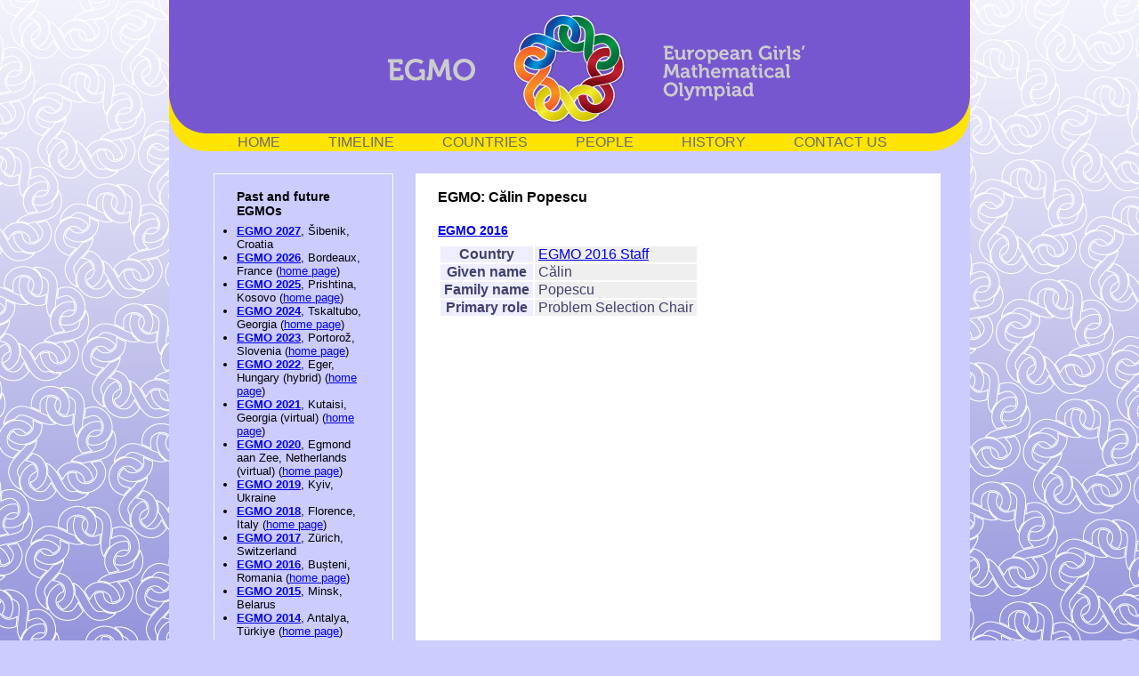

--- FILE ---
content_type: text/html
request_url: https://www.egmo.org/people/person851/
body_size: 1428
content:
<!DOCTYPE html>
<html lang="en">
<head>
<meta http-equiv="Content-Type" content="text/html; charset=UTF-8">
<title>European Girls’ Mathematical Olympiad: Călin Popescu</title>
<meta property="og:image" content="https://www.egmo.org/logo.png">
<base href="https://www.egmo.org/people/person851/">
<link rel="shortcut icon" href="https://www.egmo.org/favicon.ico">
<link rel="stylesheet" href="https://www.egmo.org/egmo.css?v=20240506" type="text/css">
<link rel="canonical" href="https://www.egmo.org/people/person851/">
</head>
<body><div id="egmo-body">
<div id="egmo-head">
<div id="egmo-logo">
</div>
<div id="egmo-navbar">
<p><span class="egmo-navitem"><a class="egmo-navlink" href="/">HOME</a></span><span class="egmo-navspace"> </span><span class="egmo-navitem"><a class="egmo-navlink" href="/egmos/">TIMELINE</a></span><span class="egmo-navspace"> </span><span class="egmo-navitem"><a class="egmo-navlink" href="/countries/">COUNTRIES</a></span><span class="egmo-navspace"> </span><span class="egmo-navitem"><a class="egmo-navlink" href="/people/">PEOPLE</a></span><span class="egmo-navspace"> </span><span class="egmo-navitem"><a class="egmo-navlink" href="/history/">HISTORY</a></span><span class="egmo-navspace"> </span><span class="egmo-navitem"><a class="egmo-navlink" href="/contact/">CONTACT&nbsp;US</a></span><span class="egmo-navspace"> </span></p>
</div>
</div>
<div id="egmo-content">
<table id="egmo-content-table">
<tr>
<td id="egmo-news">
<h2>Past and future EGMOs</h2>
<ul>
<li><strong><a href="/egmos/egmo16/">EGMO 2027</a></strong>, Šibenik, Croatia</li>
<li><strong><a href="/egmos/egmo15/">EGMO 2026</a></strong>, Bordeaux, France (<a href="https://egmo2026.fr/" target="_blank">home page</a>)</li>
<li><strong><a href="/egmos/egmo14/">EGMO 2025</a></strong>, Prishtina, Kosovo (<a href="https://egmo2025.com/" target="_blank">home page</a>)</li>
<li><strong><a href="/egmos/egmo13/">EGMO 2024</a></strong>, Tskaltubo, Georgia (<a href="https://egmo2024.ge/" target="_blank">home page</a>)</li>
<li><strong><a href="/egmos/egmo12/">EGMO 2023</a></strong>, Portorož, Slovenia (<a href="https://egmo2023.dmfa.si/" target="_blank">home page</a>)</li>
<li><strong><a href="/egmos/egmo11/">EGMO 2022</a></strong>, Eger, Hungary (hybrid) (<a href="https://egmo2022.hu/" target="_blank">home page</a>)</li>
<li><strong><a href="/egmos/egmo10/">EGMO 2021</a></strong>, Kutaisi, Georgia (virtual) (<a href="https://egmo2021.atsu.edu.ge/" target="_blank">home page</a>)</li>
<li><strong><a href="/egmos/egmo9/">EGMO 2020</a></strong>, Egmond aan Zee, Netherlands (virtual) (<a href="https://egmo2020.nl/" target="_blank">home page</a>)</li>
<li><strong><a href="/egmos/egmo8/">EGMO 2019</a></strong>, Kyiv, Ukraine</li>
<li><strong><a href="/egmos/egmo7/">EGMO 2018</a></strong>, Florence, Italy (<a href="http://www.egmo2018.org/" target="_blank">home page</a>)</li>
<li><strong><a href="/egmos/egmo6/">EGMO 2017</a></strong>, Zürich, Switzerland</li>
<li><strong><a href="/egmos/egmo5/">EGMO 2016</a></strong>, Bușteni, Romania (<a href="https://egmo.ssmr.ro/" target="_blank">home page</a>)</li>
<li><strong><a href="/egmos/egmo4/">EGMO 2015</a></strong>, Minsk, Belarus</li>
<li><strong><a href="/egmos/egmo3/">EGMO 2014</a></strong>, Antalya, Türkiye (<a href="https://egmo2014.tubitak.gov.tr/" target="_blank">home page</a>)</li>
<li><strong><a href="/egmos/egmo2/">EGMO 2013</a></strong>, Luxembourg City, Luxembourg</li>
<li><strong><a href="/egmos/egmo1/">EGMO 2012</a></strong>, Cambridge, United Kingdom (<a href="https://www.egmo2012.org.uk/" target="_blank">home page</a>)</li>
</ul>
</td>
<td id="egmo-main">

<h1>EGMO: Călin Popescu</h1>

<h2><a href="/egmos/egmo5/">EGMO 2016</a></h2>
<table>
<tr><td>
<table class="egmo-list">
<tr><th>Country</th><td><a href="/egmos/egmo5/countries/country50/">EGMO 2016 Staff</a></td></tr>
<tr><th>Given name</th><td>Călin</td></tr>
<tr><th>Family name</th><td>Popescu</td></tr>
<tr><th>Primary role</th><td>Problem Selection Chair</td></tr>
</table>
</td><td>
</td></tr>
</table>

</td>
</tr>
</table>
</div>
<div id="egmo-foot">
<div id="egmo-sponsors-text">
<p class="egmo-foot-text">Based on a design by:</p>
</div>
<div id="egmo-sponsors-logos">
<p><a href="http://www.evansgraphic.co.uk/" target="_blank"><img width="133"
height="34" src="/logo-evansbleep.png"
alt="Andrew Evans Graphic Design"></a></p>
</div>
<div id="egmo-social-text">
<p class="egmo-foot-social-text"><a class="egmo-foot-social-link" href="/data-protection/">EGMO data protection information</a></p>
</div>
<div id="egmo-social-logos">
<a href="https://www.linkedin.com/company/european-girls-mathematical-olympiad" target="_blank"><img
width="34" height="34" src="/logo-linkedin.png" alt="LinkedIn"></a>
</div>
</div>
</div>
</body>
</html>
